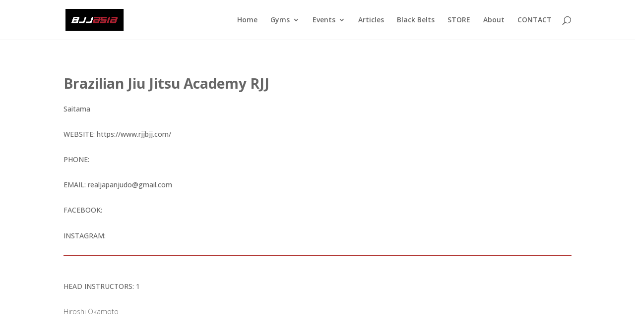

--- FILE ---
content_type: text/css; charset=utf-8
request_url: https://fonts.bunny.net/css?family=Antic:400,700,400italic,700italic&subset=latin
body_size: 48
content:
/* latin */
@font-face {
  font-family: 'Antic';
  font-style: normal;
  font-weight: 400;
  src: url(https://fonts.bunny.net/antic/files/antic-latin-400-normal.woff2) format('woff2'), url(https://fonts.bunny.net/antic/files/antic-latin-400-normal.woff) format('woff'); 
  unicode-range: U+0000-00FF,U+0131,U+0152-0153,U+02BB-02BC,U+02C6,U+02DA,U+02DC,U+0304,U+0308,U+0329,U+2000-206F,U+20AC,U+2122,U+2191,U+2193,U+2212,U+2215,U+FEFF,U+FFFD;
}

